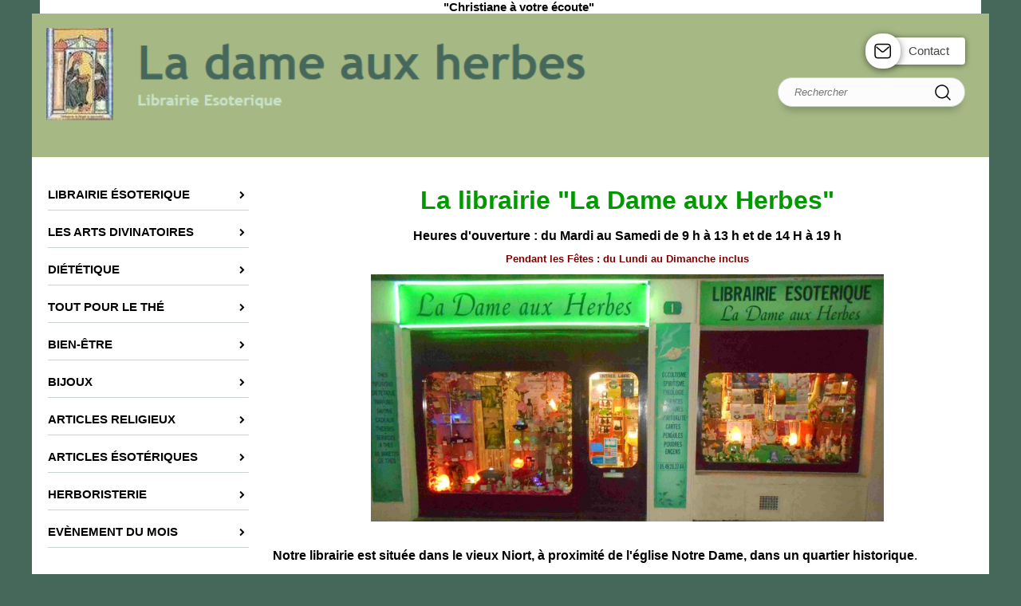

--- FILE ---
content_type: text/html; charset=iso-8859-15
request_url: https://www.ladameauxherbes.com/
body_size: 5819
content:
<!DOCTYPE HTML PUBLIC "-//W3C//DTD HTML 4.01//EN" "http://www.w3.org/TR/html4/strict.dtd">
<html lang="fr-fr">
<head>
    <meta http-equiv="Content-Type" content="text/html; charset=iso-8859-15"><meta http-equiv="Content-script-type" content="text/javascript"><meta http-equiv="Content-style-type" content="text/css"><meta http-equiv="Content-language" content="fr"><meta name="Author" content="EOLAS"><title>Librairie ésotérique, développement personnel, santé naturelle à Niort (79) - Librairie différente "la dame aux herbes"</title><meta name="Description" content="La Dame aux herbes est la seule librairie ésotérique des Deux-Sèvres et propose de  nombreux livres très spécialisés introuvables ailleurs, mais également beaucoup d&#039; articles concernant le bien-être physique et moral, l&#039;épanouissement personnel. Et aussi :  les thés, tisanes de plantes en vrac ou composées, CBD cultivé localement, compléments alimentaires, fleurs de bach, huiles essentielles, bijoux magnétiques, ambre, pierres  semi-précieuses, produits de beauté bio, parfums, articles religieux ( chapelets, médailles, chaines , croix), brumisateurs, lampes de sel, diffuseurs, ionisateurs, fontaines, articles feng shui , statuettes"><meta name="Keywords" content="ésotér, développement personnel; compléments alimentaires, produits diété; thés, accessoires thé, aromathérapie; infusions, tisanes, articles religieux; bijoux magnétiques, ambre, pierres,"><meta content="width=device-width, initial-scale=1" name="viewport"><link rel="canonical" href="http://www.ladameauxherbes.com/"><link rel="stylesheet" href="/include/css/common.css" media="screen" type="text/css"><link rel="stylesheet" href="/include/css/solo2016_rwd_v1/front.css" media="screen" type="text/css"><link rel="stylesheet" href="/include/css/fo_print.css" type="text/css" media="print"><link rel="stylesheet" href="/include/css/avis.rwd.css" type="text/css" media="screen"><link rel="shortcut icon" href="favicon.ico"><link rel="alternate" type="application/rss+xml" title="Actualités Librairie différente &quot;la dame aux herbes&quot;" href="/rssActualites.rss"><link rel="alternate" type="application/rss+xml" title="Bonnes Affaires Librairie différente &quot;la dame aux herbes&quot;" href="/rssBonnesAffaires.rss"><link rel="alternate" type="application/rss+xml" title="Nouveautés Librairie différente &quot;la dame aux herbes&quot;" href="/rssNouveautes.rss"><script type="text/javascript">_lanCode = 'fr_FR';</script><script type="text/javascript" src="/include/js/formCtrl.js"></script><script type="text/javascript" src="/include/js/formCtrl-fr.js"></script><!-- JQuery --><script src="https://code.jquery.com/jquery-2.2.4.min.js"></script><script>window.jQuery || document.write('<script src="include/js/jquery/jquery-2.2.4.min.js"><\/script>');</script>
    <script>(function(w,d,s,l,i){w[l]=w[l]||[];w[l].push({'gtm.start':
    new Date().getTime(),event:'gtm.js'});var f=d.getElementsByTagName(s)[0],
    j=d.createElement(s),dl=l!='dataLayer'?'&l='+l:'';j.async=true;j.src=
    'https://www.googletagmanager.com/gtm.js?id='+i+dl;f.parentNode.insertBefore(j,f);
    })(window,document,'script','dataLayer','GTM-KCMJMX');</script>
<script async src="https://www.googletagmanager.com/gtag/js?id="></script>
        <script>
            window.dataLayer = window.dataLayer || [];
            function gtag(){dataLayer.push(arguments);}
            gtag("js", new Date());
    
            gtag("config", "");
        </script></head>
<body>
<div id="document" class="accueil">
    <script type="text/javascript" src="/include/js/front/site.js"></script>

    <div class="top">
        <div class="innerTop">
                        <h2>"Christiane à votre écoute"</h2>
        </div>
    </div>
<div class="header">
    <div id="bandeauHautBanniere">
        <div id="siteMenu">
            <div id="menuMobile" class="style-mobile closed">    <div id="navigation">
        <div class="inner-nav">
            <div class="style-mobile titre">
                <h3>Menu<span id="closeMenu"></span></h3>
            </div>
                <ul><li class=""><a href="/librairie_esoterique_spiritualite_devel-personne__c15395.html" title="Accéder à : Librairie ésoterique"><span>Librairie ésoterique</span></a></li><li class=""><a href="/les_arts_divinatoires__tarots_pendules_encens_bougies__c15397.html" title="Accéder à : Les arts divinatoires "><span>Les arts divinatoires </span></a></li><li class=""><a href="/complements_alimentaires_produits_bio_dietetique__c15399.html" title="Accéder à : Diététique"><span>Diététique</span></a></li><li class=""><a href="/the_theieres_tisanes_accessoires_pour_le_the__c15403.html" title="Accéder à : Tout pour le thé"><span>Tout pour le thé</span></a></li><li class=""><a href="/lampes_cristal_sel_fontaines_diffuseurs_cd__c15398.html" title="Accéder à : Bien-être"><span>Bien-être</span></a></li><li class=""><a href="/bijoux_magnetiques_pierres_ambre_cuivre__c40398.html" title="Accéder à : bijoux"><span>bijoux</span></a></li><li class=""><a href="/medailles_chapelets_statuettes_anges__c47186.html" title="Accéder à : articles religieux"><span>articles religieux</span></a></li><li class=""><a href="/pentacles_medailles_bagues__c47188.html" title="Accéder à : articles ésotériques"><span>articles ésotériques</span></a></li><li class=""><a href="/__c47195.html" title="Accéder à : Herboristerie"><span>Herboristerie</span></a></li><li class=""><a href="/evenement_du_mois__c57375.html" title="Accéder à : Evènement du mois"><span>Evènement du mois</span></a></li></ul>


        </div>
    </div>
</div>
            <div class="style-mobile menuStyleMobile"></div>
        </div>
        <div class="ajuste">
            <div class="banniere">
                <div id="vitrineImg">
                    <a href="http://www.ladameauxherbes.com" title="Retour à la page d'accueil">
                        <img class="logo" src="/uploads/Medias/698/3e/vit_94_1521634886.png" alt="Librairie différente "la dame aux herbes"">
                                                    <img class="style-mobile" src="/uploads/Medias/698/9f/vit_77_1326107550.jpg" alt="Librairie différente "la dame aux herbes"">
                                            </a>
                </div>
            </div>
        </div>
                
        <div class="tools">
            <div class="artCont  sansPanier">
                                <a href="/contact.php" class="contact" title="Contact">Contact</a>
            </div>
        </div>
    </div>
    <div class="search">
        <form action="/pageResultat.php" method="get">
            <div class="fondinput">
                <input type="text" name="recherche" id="recherche" class="recherche" placeholder="Rechercher" value="" size="18">
                <input type="submit" value="Ok" class="submit">
                <div id="rechercheParMarque"></div>
            </div>
        </form>
    </div>
    </div>
    <div class="ajuste corps">
        <div class="corpsInner">
                        <div id="colonneGauche">
                                        <div id="navigation">
        <div class="inner-nav">
            <div class="style-mobile titre">
                <h3>Menu<span id="closeMenu"></span></h3>
            </div>
                <ul><li class=""><a href="/librairie_esoterique_spiritualite_devel-personne__c15395.html" title="Accéder à : Librairie ésoterique"><span>Librairie ésoterique</span></a></li><li class=""><a href="/les_arts_divinatoires__tarots_pendules_encens_bougies__c15397.html" title="Accéder à : Les arts divinatoires "><span>Les arts divinatoires </span></a></li><li class=""><a href="/complements_alimentaires_produits_bio_dietetique__c15399.html" title="Accéder à : Diététique"><span>Diététique</span></a></li><li class=""><a href="/the_theieres_tisanes_accessoires_pour_le_the__c15403.html" title="Accéder à : Tout pour le thé"><span>Tout pour le thé</span></a></li><li class=""><a href="/lampes_cristal_sel_fontaines_diffuseurs_cd__c15398.html" title="Accéder à : Bien-être"><span>Bien-être</span></a></li><li class=""><a href="/bijoux_magnetiques_pierres_ambre_cuivre__c40398.html" title="Accéder à : bijoux"><span>bijoux</span></a></li><li class=""><a href="/medailles_chapelets_statuettes_anges__c47186.html" title="Accéder à : articles religieux"><span>articles religieux</span></a></li><li class=""><a href="/pentacles_medailles_bagues__c47188.html" title="Accéder à : articles ésotériques"><span>articles ésotériques</span></a></li><li class=""><a href="/__c47195.html" title="Accéder à : Herboristerie"><span>Herboristerie</span></a></li><li class=""><a href="/evenement_du_mois__c57375.html" title="Accéder à : Evènement du mois"><span>Evènement du mois</span></a></li></ul>


        </div>
    </div>
                                <div class="blocAvisInter">
<p class="titreModulesC1">Avis clients</p>
    <table id="avis_table">
                    <tr>
                <td colspan="2">
                    Aucun avis déposé pour l'instant.
                    <br>Soyez le premier !
                </td>
            </tr>
                <tr>
            <td class="aligncenter">
                <a href="avis.php" title="Donner votre avis" class="boutonAvis1">Donner votre avis</a>
            </td>
        </tr>
            </table>
</div><div class="blocNsTrouver">
<p class="titreModulesC1">Nous trouver</p>
            <ul class="adresse">
            <li>
                <strong>La dame aux herbes</strong>
                                    <br>1 RUE JEANNE D&#039;ARC
                    <br>79000  NIORT
                                                                        <br>Tél : 05 49 28 27 44
                                                                    <br><a href="/contact-739.html" title="Nous contacter">Nous contacter</a>
                            </li>
        </ul>
            <ul class="adresse">
            <li>
                <strong>La Dame aux herbes Librairie différente</strong>
                                    <br>1, Rue Jeanne d&#039;Arc
                    <br>79000  NIORT
                                            <br>Boite postale : 79000
                                                                        <br>Tél : 0549282744
                                                                    <br><a href="/contact-1877.html" title="Nous contacter">Nous contacter</a>
                            </li>
        </ul>
                <p class="aligncenter">
            <a href="/noustrouver.php" title="Nous trouver" class="mapLink">
                <img src="/gabarit/templates/solo2016_rwd_v1/images/nousTrouver.png" alt="">
            </a>
        </p>
        <a href="/noustrouver.php" class="wrapperBouton" title="Nous trouver">
            <span class="btnNousTrouver boutonBleu">Plan d'accès</span>
        </a>
    </div>
                            </div>
            <div id="contenu">
                <div id="imprime">
    </div>
                
<div class="encadreC1" id="vitDescription">
    <p style="text-align: center;"><span style="font-family: arial, helvetica, sans-serif;"><span style="color: #009900; font-size: xx-large;"><strong><br>La librairie</strong></span><span style="font-size: 12pt;"><span style="color: #009900;"><strong><span style="font-size: xx-large;"> "La Dame aux Herbes"</span><br></strong></span><span style="font-size: large;"><strong><br></strong></span><span style="font-size: medium;"><strong>Heures d'ouverture : du Mardi au Samedi</strong></span></span><span style="font-size: medium;"><strong> de 9 h &agrave; 13 h et de 14 H &agrave; 19 h</strong></span></span></p> <p style="text-align: center;"><span style="color: #800000;"><span style="font-family: arial, helvetica, sans-serif; font-size: small;"><strong>Pendant les F&ecirc;tes : du Lundi au Dimanche inclus</strong></span></span></p> <p style="text-align: center;"><img src="/uploads/description_v698/dscn5162.jpg" width="643" height="310"></p> <p style="text-align: left;"><span style="font-family: arial, helvetica, sans-serif;"><span style="font-size: 12pt;"><br></span><span style="font-size: 12pt;"><span style="font-size: 12pt;"> <span style="color: #000000;"><strong>Notre librairie e<span style="font-size: medium;">st situ&eacute;e dans le vieux Niort, &agrave; proximit&eacute; de l'&eacute;glise Notre Dame, dans un quartier historique</span></strong></span><span style="font-size: medium;">.</span></span><br></span><span style="font-size: medium;"><strong><br><span style="color: #008080;"></span></strong></span></span></p> <p style="text-align: left;"><span style="font-family: arial, helvetica, sans-serif; font-size: large;"><strong><span style="color: #008080;">Un espace unique en son genre.... le seul dans les Deux-S&egrave;vres et dans la r&eacute;gion </span></strong><span style="color: #008080;"><strong>o&ugrave; se c&ocirc;toient harmonieusement :</strong></span></span></p> <p style="text-align: left;"><strong><span style="font-family: arial, helvetica, sans-serif; font-size: large;"><span style="color: #000000;">-&nbsp; les livres sp&eacute;cialis&eacute;s dans le domaine de l'&eacute;sot&eacute;risme, de la spiritualit&eacute;, de la psychologie , des th&eacute;rapies, &nbsp;du d&eacute;veloppement personnel, de l'alimentation, du bien-&ecirc;tre, des m&eacute;decines alternatives, des traditions orientales,&nbsp;</span></span></strong></p> <p style="text-align: left;"><strong><span style="font-family: arial, helvetica, sans-serif; font-size: large;"><span style="color: #ff0000;">- les arts divinatoires (tarots, oracles, pendules, poudres et encens),</span></span></strong></p> <p style="text-align: left;">&nbsp;</p> <p style="text-align: left;"><span style="font-family: arial, helvetica, sans-serif; color: #008080; font-size: large;"><strong>Et de nombreux autres articles : </strong></span></p> <p style="text-align: left;"><strong><span style="font-family: arial, helvetica, sans-serif; color: #333333; font-size: large;">- Th&eacute;s (plus de 70 vari&eacute;t&eacute;s de toutes provenances) et les accessoires indispensables ( th&eacute;i&egrave;res, services &agrave; th&eacute;, boites, filtres), </span></strong></p> <p style="text-align: left;"><strong><span style="font-family: arial, helvetica, sans-serif; color: #333333; font-size: large;">- Plantes m&eacute;dicinales en vrac (150 vari&eacute;t&eacute;s...), &nbsp;Tisanes -&nbsp;</span></strong></p> <p style="text-align: left;"><strong><span style="font-family: arial, helvetica, sans-serif; color: #333333; font-size: large;">-&nbsp;&nbsp;<span style="color: #800000;"><span style="color: #ff0000;">Nouveaut&eacute;&nbsp; ! !</span> <span style="color: #ff0000;">: huiles au CBD et fleurs &agrave; infuser</span></span></span></strong></p> <p style="text-align: left;"><strong><span style="font-family: arial, helvetica, sans-serif; color: #333333; font-size: large;">- Compl&eacute;ments alimentaires et produits di&eacute;t&eacute;tiques, </span></strong></p> <p style="text-align: left;"><strong><span style="font-family: arial, helvetica, sans-serif; color: #333333; font-size: large;">- Fleurs de Bach, aromath&eacute;rapie, encens liquides Aigle Bleu</span></strong></p> <p style="text-align: left;"><strong><span style="font-family: arial, helvetica, sans-serif; color: #333333; font-size: large;">- Parfums, produits de beaut&eacute; bio, </span></strong></p> <p style="text-align: left;"><strong><span style="font-family: arial, helvetica, sans-serif; color: #333333; font-size: large;">- Cadeaux, objets divers (Feng Shui, statuettes traditionnelles, &nbsp;etc..),</span></strong></p> <p style="text-align: left;"><strong><span style="font-size: large;"><span style="color: #333333; font-family: arial, helvetica, sans-serif;">- </span><span style="color: #333333; font-family: arial, helvetica, sans-serif;">Bijoux en pierres</span><span style="color: #333333; font-family: arial, helvetica, sans-serif;">&nbsp;semi-pr&eacute;cieuses (pendentifs, bracelets, colliers)</span></span></strong></p> <p style="text-align: left;"><strong><span style="color: #333333; font-family: arial, helvetica, sans-serif; font-size: large;">- Bracelets et bijoux magn&eacute;tiques, bijoux d'ambre ,</span></strong></p> <p style="text-align: left;"><strong><span style="font-family: arial, helvetica, sans-serif; color: #333333; font-size: large;">- Lampes en cristal de sel de d'Himalaya, en s&eacute;l&eacute;nite, bougeoirs,</span></strong></p> <p style="text-align: left;"><strong><span style="font-family: arial, helvetica, sans-serif; color: #333333; font-size: large;">- Diffuseurs d'huiles essentielles, fontaines, brumisateurs, ionisateurs,</span></strong></p> <p style="text-align: left;"><strong><span style="font-family: arial, helvetica, sans-serif; color: #333333; font-size: large;">- CD de musique pour la relaxation et la m&eacute;ditation,</span></strong></p> <p style="text-align: left;"><span style="font-family: arial, helvetica, sans-serif;"><strong><span style="font-size: large; color: #800080;"><span style="color: #333333;">- Articles religieux (Statuettes, m&eacute;dailles, chaines, chapelets) etc...</span></span></strong></span></p> <p style="text-align: left;"><span style="font-family: arial, helvetica, sans-serif;"><strong><span style="font-size: large; color: #800080;"><span style="color: #333333;">-<span style="color: #ff0000;"> Nouveau</span> !<span style="color: #3366ff;"> Pour se d&eacute;tendre en anti-douleur</span> : du CBD (fleurs en vrac) cultiv&eacute; localement&nbsp; - en Deux-S&egrave;vres - dos&eacute; &agrave; 8 % ou 15 % de CBD</span></span></strong></span></p>
                    <p class="alignright"><a href="/page.php?code=pgs_qsn" title="En savoir plus sur Librairie différente &quot;la dame aux herbes&quot;">>> En savoir plus sur Librairie différente &quot;la dame aux herbes&quot;</a></p>
    </div>                
                    <div id="nouveautes">
            <div class="titrageContenu">
                <h3 class="titreModulesC5">Notre sélection</h3>
                <div class="rss">
                                        <a href="/rssNouveautes.rss" class="rssImage" title="S'abonner aux nouveautés Librairie différente &quot;la dame aux herbes&quot;">S'abonner aux nouveautés </a>
                </div>
            </div>
        <div class="encadreC5">
                                            <div class="unProduit bloc item">
        <div class="unProduitHaut"></div>
        <div class="unProduitMilieu">
            <table class="divImg">
                <tr>
                    <td align="center">
                                                                                                                                                                                <a href="/theiere_chinoise_en_fonte__p101888.html" title="Voir le produit : théière chinoise en fonte"><img src="/uploads/Medias/698/5a/V_pim_13_1334843112.jpg" loading="lazy"  alt="théière chinoise en fonte"></a>
                    </td>
                </tr>
            </table>
            <h4><a href="/theiere_chinoise_en_fonte__p101888.html" title="Voir le produit : théière chinoise en fonte">théière chinoise en fonte</a></h4>
                    </div>
        <div class="unProduitBas"></div>
    </div>
        <div class="unProduit bloc item">
        <div class="unProduitHaut"></div>
        <div class="unProduitMilieu">
            <table class="divImg">
                <tr>
                    <td align="center">
                                                                                                                                                                                <a href="/lampes_en_cristal_de_sel__p252529.html" title="Voir le produit : les lampes en cristal de sel de l&#039;Himalaya"><img src="/uploads/Medias/698/f6/V_pim_28_1522054525.jpg" loading="lazy"  alt="les lampes en cristal de sel de l&amp;#039;Himalaya"></a>
                    </td>
                </tr>
            </table>
            <h4><a href="/lampes_en_cristal_de_sel__p252529.html" title="Voir le produit : les lampes en cristal de sel de l&#039;Himalaya">lampes en cristal de sel</a></h4>
                    </div>
        <div class="unProduitBas"></div>
    </div>
        <div class="unProduit bloc item">
        <div class="unProduitHaut"></div>
        <div class="unProduitMilieu">
            <table class="divImg">
                <tr>
                    <td align="center">
                                                                                                                                                                                <a href="/mon_espace_thes-__p252527.html" title="Voir le produit : mon espace &quot;thés&quot;"><img src="/uploads/Medias/698/3e/V_pim_57_1522054061.jpg" loading="lazy"  alt="mon espace &amp;quot;thés&amp;quot;"></a>
                    </td>
                </tr>
            </table>
            <h4><a href="/mon_espace_thes-__p252527.html" title="Voir le produit : mon espace &quot;thés&quot;">mon espace &quot;thés&quot;</a></h4>
                    </div>
        <div class="unProduitBas"></div>
    </div>
        <div class="unProduit bloc item">
        <div class="unProduitHaut"></div>
        <div class="unProduitMilieu">
            <table class="divImg">
                <tr>
                    <td align="center">
                                                                                                                                                                                <a href="/developpement_personnel__psychologie__p87309.html" title="Voir le produit : la Vitrine"><img src="/uploads/Medias/698/b1/V_pim_99_1326107568.jpg" loading="lazy"  alt="la Vitrine"></a>
                    </td>
                </tr>
            </table>
            <h4><a href="/developpement_personnel__psychologie__p87309.html" title="Voir le produit : la Vitrine">Développement personnel - Psychologie</a></h4>
                    </div>
        <div class="unProduitBas"></div>
    </div>
        <div class="unProduit bloc item">
        <div class="unProduitHaut"></div>
        <div class="unProduitMilieu">
            <table class="divImg">
                <tr>
                    <td align="center">
                                                                                                                                                                                <a href="/les_pendules__p87313.html" title="Voir le produit : L"><img src="/uploads/Medias/698/14/V_pim_7_1326107583.jpg" loading="lazy"  alt="L"></a>
                    </td>
                </tr>
            </table>
            <h4><a href="/les_pendules__p87313.html" title="Voir le produit : L">Les pendules</a></h4>
                    </div>
        <div class="unProduitBas"></div>
    </div>
        <div class="unProduit bloc item">
        <div class="unProduitHaut"></div>
        <div class="unProduitMilieu">
            <table class="divImg">
                <tr>
                    <td align="center">
                                                                                                                                                                                <a href="/les_tarots__les_jeux__p87314.html" title="Voir le produit : la vitrine"><img src="/uploads/Medias/698/d7/V_pim_38_1326107588.jpg" loading="lazy"  alt="la vitrine"></a>
                    </td>
                </tr>
            </table>
            <h4><a href="/les_tarots__les_jeux__p87314.html" title="Voir le produit : la vitrine">Les tarots - les jeux</a></h4>
                    </div>
        <div class="unProduitBas"></div>
    </div>
        <div class="unProduit bloc item">
        <div class="unProduitHaut"></div>
        <div class="unProduitMilieu">
            <table class="divImg">
                <tr>
                    <td align="center">
                                                                                                                                                                                <a href="/bijoux_therapeutiques__p87315.html" title="Voir le produit : bijoux magnétiques"><img src="/uploads/Medias/698/ec/V_pim_55_1326107598.jpg" loading="lazy"  alt="bijoux magnétiques"></a>
                    </td>
                </tr>
            </table>
            <h4><a href="/bijoux_therapeutiques__p87315.html" title="Voir le produit : bijoux magnétiques">bijoux thérapeutiques</a></h4>
                    </div>
        <div class="unProduitBas"></div>
    </div>
        <div class="unProduit bloc item">
        <div class="unProduitHaut"></div>
        <div class="unProduitMilieu">
            <table class="divImg">
                <tr>
                    <td align="center">
                                                                                                                                                                                <a href="/les_encens__p87312.html" title="Voir le produit : la fabrication en Inde&quot;"><img src="/uploads/Medias/698/e6/V_pim_63_1326107579.jpg" loading="lazy"  alt="la fabrication en Inde&amp;quot;"></a>
                    </td>
                </tr>
            </table>
            <h4><a href="/les_encens__p87312.html" title="Voir le produit : la fabrication en Inde&quot;">Les Encens</a></h4>
                    </div>
        <div class="unProduitBas"></div>
    </div>
        <div class="unProduit bloc item">
        <div class="unProduitHaut"></div>
        <div class="unProduitMilieu">
            <table class="divImg">
                <tr>
                    <td align="center">
                                                                                                                                                                                <a href="/esoterisme__occultisme__p87307.html" title="Voir le produit : E"><img src="/uploads/Medias/698/6c/V_pim_33_1326107559.jpg" loading="lazy"  alt="E"></a>
                    </td>
                </tr>
            </table>
            <h4><a href="/esoterisme__occultisme__p87307.html" title="Voir le produit : E">Esotérisme - Occultisme</a></h4>
                            <div class="blocAchat">
                                                                                                        <h5>12,00 &euro;</h5>
                                                                                                                </div>
                    </div>
        <div class="unProduitBas"></div>
    </div>
        <div class="unProduit bloc item">
        <div class="unProduitHaut"></div>
        <div class="unProduitMilieu">
            <table class="divImg">
                <tr>
                    <td align="center">
                                                                                                                                                                                <a href="/spiritualites__sciences_humaines__p87308.html" title="Voir le produit : S"><img src="/uploads/Medias/698/98/V_pim_85_1326107561.jpg" loading="lazy"  alt="S"></a>
                    </td>
                </tr>
            </table>
            <h4><a href="/spiritualites__sciences_humaines__p87308.html" title="Voir le produit : S">Spiritualités - Sciences humaines</a></h4>
                    </div>
        <div class="unProduitBas"></div>
    </div>
            </div>
    </div>

                
                <div id="miniModules">
        

    </div>            </div>
        </div>
    </div>
    <div id="bandeauBas">
            <div class="ajuste">
            <ul class="sousCategories">
                                    <li>
                                                <a href="/librairie_esoterique_spiritualite_devel-personne__c15395.html" title="Accéder à : Librairie ésoterique, spiritualité, dével.personne">Librairie ésoterique</a>
                    </li>
                                    <li>
                                                <a href="/les_arts_divinatoires__tarots_pendules_encens_bougies__c15397.html" title="Accéder à : Les arts divinatoires : tarots, pendules, encens, ">Les arts divinatoires </a>
                    </li>
                                    <li>
                                                <a href="/complements_alimentaires_produits_bio_dietetique__c15399.html" title="Accéder à : Compléments alimentaires, produits bio, diététique">Diététique</a>
                    </li>
                                    <li>
                                                <a href="/the_theieres_tisanes_accessoires_pour_le_the__c15403.html" title="Accéder à : Thé, théières, tisanes, accessoires pour le thé">Tout pour le thé</a>
                    </li>
                                    <li>
                                                <a href="/lampes_cristal_sel_fontaines_diffuseurs_cd__c15398.html" title="Accéder à : lampes cristal sel, fontaines, diffuseurs, CD">Bien-être</a>
                    </li>
                                    <li>
                                                <a href="/bijoux_magnetiques_pierres_ambre_cuivre__c40398.html" title="Accéder à : bijoux magnétiques, pierres, ambre, cuivre">bijoux</a>
                    </li>
                                    <li>
                                                <a href="/medailles_chapelets_statuettes_anges__c47186.html" title="Accéder à : médailles, chapelets, statuettes, anges">articles religieux</a>
                    </li>
                                    <li>
                                                <a href="/pentacles_medailles_bagues__c47188.html" title="Accéder à : pentacles, médailles, bagues">articles ésotériques</a>
                    </li>
                                    <li>
                                                <a href="/__c47195.html" title="Accéder à : plantes médicinales, tisanes">Herboristerie</a>
                    </li>
                                    <li>
                                                <a href="/evenement_du_mois__c57375.html" title="Accéder à : Evènement du mois">Evènement du mois</a>
                    </li>
                            </ul>
        </div>
        <div id="footer" class="ajuste">
        <ul>
                            <li><a href="/qui_sommes_nous.html" title="Qui sommes nous ?">Qui sommes nous ?</a></li>
                            <li><a href="/contact.php" title="Contactez nous">Contact</a></li>
                            <li><a href="/noustrouver.php" title="Nous trouver">Plan d&#039;accès</a></li>
                            <li><a href="/avisListe.php" title="Avis clients">Avis clients</a></li>
                            <li><a href="/credits.html" title="Mentions légales">Mentions légales</a></li>
                            <li><a href="/plandusite.php" title="Plan du site">Plan du site</a></li>
                            <li><a href="https://www.boutiquesolo.com/administration/" title="Interface d&#039;administration">Interface d&#039;administration</a></li>
                    </ul>
    </div>
</div>
<div id="generationTime"><!-- 43 ms 115 µs  --></div>
</div>
</body>
</html>
